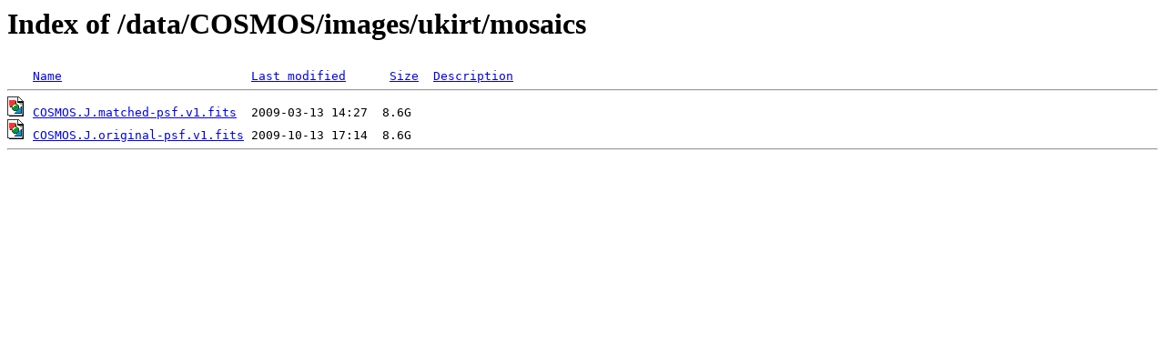

--- FILE ---
content_type: text/html;charset=UTF-8
request_url: https://irsa.ipac.caltech.edu/data/COSMOS/images/ukirt/mosaics/?C=S;O=A
body_size: 715
content:
<!DOCTYPE HTML PUBLIC "-//W3C//DTD HTML 3.2 Final//EN">
<html>
 <head>
  <title>Index of /data/COSMOS/images/ukirt/mosaics</title>
 </head>
 <body>
<h1>Index of /data/COSMOS/images/ukirt/mosaics</h1>
<pre><img src="/icons/blank.gif" alt="Icon "> <a href="?C=N;O=A">Name</a>                          <a href="?C=M;O=A">Last modified</a>      <a href="?C=S;O=D">Size</a>  <a href="?C=D;O=A">Description</a><hr><img src="/icons/image2.gif" alt="[IMG]"> <a href="COSMOS.J.matched-psf.v1.fits">COSMOS.J.matched-psf.v1.fits</a>  2009-03-13 14:27  8.6G  
<img src="/icons/image2.gif" alt="[IMG]"> <a href="COSMOS.J.original-psf.v1.fits">COSMOS.J.original-psf.v1.fits</a> 2009-10-13 17:14  8.6G  
<hr></pre>
</body></html>
